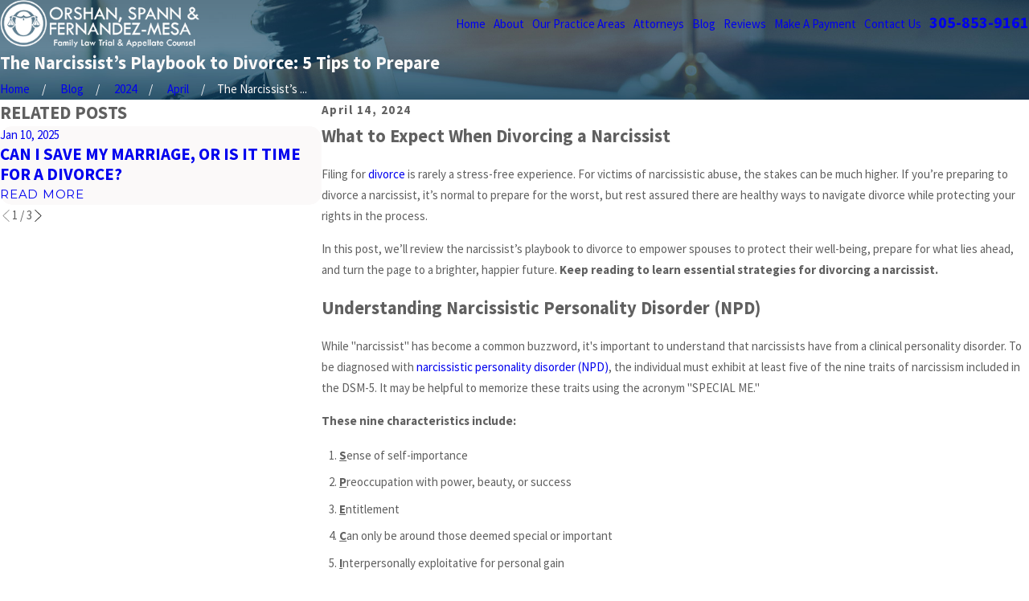

--- FILE ---
content_type: image/svg+xml; charset=utf-8
request_url: https://www.orshanlaw.com/cms/svg/site/_yh1y2oqbf9.24.2601151618476.svg
body_size: 15673
content:
<?xml version="1.0" encoding="UTF-8" standalone="no"?>
<svg xmlns="http://www.w3.org/2000/svg" viewBox="0 0 24 24">
<style>
	g path { stroke: none; }
	g.root { display: none; }
	g.root:target { display: inline; }
	g line { stroke: black; }
	g circle { stroke: black; }
	g polyline { stroke: black; }
</style>
<g class="root" id="arrow_down" data-name="arrow down">
	<path d="M13.006 18.316l10.823-10.823a1.217 1.217 0 0 0-1.668-1.668l-10.006 10.006l-10.006-10.006A1.234 1.234 5.402 0 0 0.399 5.642a1.201 1.201 0 0 0-0.117 1.668A0.384 0.384 5.402 0 0 0.399 7.476L11.289 18.316a1.234 1.234 0 0 0 1.668 0Z" />
</g>
<g class="root" id="arrow_left" data-name="arrow-left">
	<path d="M4.82 12.12c0 0.24 0.24 0.48 0.36 0.72L16.69 23.52c0.24 0.36 0.6 0.48 0.96 0.48 0.48 0 0.84-0.12 1.08-0.36 0.48-0.36 0.6-1.2 0.24-1.68 0-0.12-0.12-0.12-0.24-0.24L8.18 12L18.74 2.16c0.48-0.36 0.6-1.2 0.24-1.68 0-0.12-0.12-0.12-0.24-0.24-0.24-0.12-0.6-0.24-1.08-0.24-0.36 0-0.72 0.12-0.96 0.48L5.18 11.16c-0.24 0.24-0.36 0.6-0.36 0.96h0Z" />
</g>
<g class="root" id="arrow_right" data-name="arrow-right">
	<path id="np_arrow_2284437_000000" class="st0" d="M19.184 11.88c0-0.24-0.24-0.48-0.36-0.72L7.305 0.48C7.065 0.12 6.704 0 6.344 0C5.865 0 5.504 0.12 5.264 0.36c-0.48 0.36-0.6 1.2-0.24 1.68c0 0.12 0.12 0.12 0.24 0.24L15.824 12l-10.56 9.84c-0.48 0.36-0.6 1.2-0.24 1.68c0 0.12 0.12 0.12 0.24 0.24C5.504 23.88 5.865 24 6.344 24c0.36 0 0.72-0.12 0.96-0.48l11.52-10.68C19.064 12.6 19.184 12.24 19.184 11.88L19.184 11.88z" />
</g>
<g class="root" id="blog_menu" data-name="blog menu">
	<path d="M16.285 0.001a3.434 3.434 0 0 0-3.304 2.571H0V4.286H12.981a3.409 3.409 0 0 0 6.609 0H24V2.572H19.59A3.434 3.434-1.715 0 0 16.285 0.001Zm0 1.714a1.714 1.714 0 1 1-1.714 1.714A1.702 1.702-1.715 0 1 16.285 1.715ZM7.714 8.572a3.434 3.434 0 0 0-3.304 2.571H0v1.714H4.41a3.409 3.409 0 0 0 6.609 0H24V11.143H11.018A3.434 3.434-1.715 0 0 7.714 8.572Zm0 1.714a1.714 1.714 0 1 1-1.714 1.714A1.702 1.702-1.715 0 1 7.714 10.286Zm8.571 6.857a3.434 3.434 0 0 0-3.304 2.571H0v1.714H12.981a3.409 3.409 0 0 0 6.609 0H24V19.715H19.59A3.434 3.434-1.715 0 0 16.285 17.143Zm0 1.714a1.714 1.714 0 1 1-1.714 1.714A1.702 1.702-1.715 0 1 16.285 18.858Z" />
</g>
<g class="root" id="btn_arw" data-name="btn_arw">
	<path d="M19.018 8.363V11.214H0V12.422H19.018V15.636L24 11.898L19.018 8.363Z" />
</g>
<g class="root" id="close" data-name="close">
	<path d="M1.285 0.002A1.498 1.498 0.012 0 0 0.012 1.5a1.498 1.498 0 0 0 0.434 0.884L10.019 11.986L0.447 21.604a1.408 1.408 0 0 0 0 1.992a1.393 1.393 0 0 0 1.962 0L11.996 14.009l9.572 9.587a1.498 1.498 0 0 0 2.007 0a1.408 1.408 0 0 0 0-1.992L14.034 11.986l9.587-9.587A1.423 1.423 0.012 0 0 21.614 0.437L11.996 10.009L2.454 0.437A1.588 1.588 0.012 0 0 1.285 0.002Z" />
</g>
<g class="root" id="court" data-name="court">
	<path d="M22.98 5.357c-0.645-0.315-1.282-0.646-1.931-0.955-0.629-0.3-1.244-0.626-1.873-0.926-0.648-0.309-1.283-0.645-1.931-0.955-0.619-0.295-1.226-0.615-1.845-0.912-0.693-0.333-1.373-0.688-2.066-1.021-0.361-0.173-0.717-0.356-1.074-0.536-0.062-0.031-0.123-0.057-0.194-0.052-0.038 0-0.076 0-0.114 0-0.055 0-0.104 0.019-0.153 0.043-0.343 0.168-0.684 0.341-1.029 0.507-0.645 0.309-1.277 0.643-1.922 0.95-0.623 0.296-1.232 0.62-1.855 0.917-0.635 0.303-1.258 0.633-1.893 0.936-0.616 0.294-1.221 0.611-1.835 0.908-0.717 0.347-1.424 0.716-2.144 1.057-0.132 0.063-0.239 0.141-0.268 0.294v0.043c0.034 0.137 0.097 0.245 0.253 0.267 0.14 0.019 0.141 0.021 0.142 0.168 0.001 0.39 0 0.779 0.001 1.169 0.001 0.264 0.097 0.359 0.364 0.361 0.211 0.001 0.422-0.001 0.633 0.001 0.238 0.001 0.225-0.021 0.225 0.228 0 4.184 0 8.368 0 12.552 0 0.011 0 0.021 0 0.032q0 0.186-0.192 0.186c-0.211 0-0.422 0-0.633 0-0.057 0-0.114 0.002-0.17 0.016-0.139 0.036-0.213 0.122-0.225 0.265-0.004 0.047-0.003 0.093-0.003 0.14 0 0.858 0 1.717 0 2.575 0 0.043-0.001 0.086 0.001 0.129 0.01 0.138 0.07 0.21 0.204 0.244v-0.009c1.908 0 3.817 0 5.725 0.001 0.037 0 0.079-0.014 0.111 0.021h0.043c0.012-0.015 0.028-0.021 0.047-0.021 0.029 0 0.057 0 0.086 0 3.03 0 6.06 0 9.09 0 0.029 0 0.057 0 0.086 0 0.019 0 0.035 0.006 0.047 0.021h0.064c0.012-0.016 0.028-0.021 0.047-0.021 0.029 0 0.057 0 0.086 0 1.858 0 3.715 0 5.573 0 0.039 0 0.079 0.002 0.117 0.004 0.001 0.002 0 0.004 0 0.006 0.091-0.005 0.152-0.054 0.192-0.135 0.031-0.063 0.027-0.132 0.027-0.2 0.001-0.683 0-1.365 0-2.048 0-0.225 0.004-0.45-0.001-0.675-0.004-0.152-0.087-0.254-0.234-0.295-0.059-0.016-0.12-0.016-0.181-0.016-0.229-0.001-0.457-0.001-0.686 0.001-0.087 0.001-0.125-0.032-0.12-0.12 0.004-0.072 0.001-0.143 0.001-0.215 0-4.15 0-8.3 0-12.45q0-0.215 0.218-0.215c0.233 0 0.464 0.004 0.697-0.001 0.187-0.005 0.296-0.116 0.306-0.303 0.002-0.047 0.001-0.093 0.001-0.14 0-0.372-0.001-0.743 0.001-1.116 0-0.073 0.009-0.129 0.106-0.138 0.175-0.016 0.212-0.057 0.245-0.225v-0.129c-0.002-0.112-0.074-0.166-0.166-0.21ZM2.392 5.311c0.3-0.15 0.601-0.298 0.902-0.447 0.557-0.275 1.113-0.55 1.67-0.824 1.053-0.52 2.104-1.04 3.157-1.561 1.075-0.531 2.149-1.062 3.225-1.593 0.192-0.094 0.384-0.19 0.575-0.286 0.019-0.009 0.038-0.02 0.057-0.029 0.027-0.014 0.052-0.016 0.081-0.001 0.102 0.052 0.205 0.101 0.307 0.152 1.04 0.514 2.079 1.028 3.118 1.542 1.065 0.527 2.13 1.053 3.195 1.58 0.742 0.367 1.484 0.733 2.226 1.101 0.25 0.123 0.499 0.246 0.748 0.371 0.024 0.012 0.055 0.016 0.079 0.057H2.311c0.02-0.043 0.055-0.047 0.082-0.06ZM7.399 22.062c-0.032 0-0.064-0.001-0.097 0.002-0.139 0.01-0.238 0.109-0.248 0.249-0.002 0.029-0.001 0.057-0.001 0.086 0 0.318 0 0.636 0 0.955 0 0.029 0.001 0.057-0.002 0.086-0.001 0.008-0.011 0.016-0.02 0.021-0.006 0.004-0.014 0.002-0.021 0.002-0.029 0-0.057 0-0.086 0-1.666 0-3.332 0-4.998 0-0.152 0-0.129 0.021-0.129-0.13-0.001-0.675-0.001-1.352 0-2.027 0-0.032 0-0.064 0.002-0.097 0.001-0.008 0.013-0.019 0.02-0.02 0.029-0.003 0.057-0.003 0.086-0.003 0.408 0 0.815 0 1.223 0h1.92c1.044 0 2.088 0 3.132 0 0.137 0 0.117-0.016 0.118 0.12 0.001 0.215 0 0.429 0 0.643 0 0.029-0.001 0.057-0.002 0.086-0.001 0.016-0.012 0.026-0.028 0.026-0.029 0.001-0.057 0.001-0.086 0.001-0.261 0-0.522 0-0.783 0ZM4.842 7.729c0 4.262 0 8.524-0.001 12.786 0 0.042 0.018 0.094-0.009 0.125-0.031 0.037-0.087 0.016-0.132 0.016-0.525 0.001-1.051 0.001-1.576 0.001-0.097 0-0.094 0.005-0.094-0.093 0-0.021 0-0.043 0-0.064v-6.382c0-2.131 0-4.262 0.001-6.393 0-0.042-0.018-0.094 0.009-0.125 0.031-0.036 0.087-0.015 0.132-0.015 0.525-0.001 1.051-0.001 1.576-0.001 0.102 0 0.093-0.004 0.093 0.092 0 0.018 0 0.036 0 0.054ZM8.824 21.296c0-0.035-0.009-0.072 0.014-0.112h0.103c2.052 0 4.105 0 6.157 0 0.025 0 0.05 0.001 0.075 0 0.027 0 0.037 0.015 0.037 0.04 0 0.118 0 0.236 0 0.354 0 0.14 0.001 0.279 0 0.419 0 0.062-0.003 0.063-0.068 0.064-0.021 0.001-0.043 0-0.064 0-2.041 0-4.084 0-6.125 0-0.142 0-0.129 0.023-0.129-0.133-0.001-0.211-0.001-0.422 0-0.633ZM11.706 13.892c0-0.965 0-1.931 0-2.897 0-0.032 0.001-0.064 0-0.097 0-0.027 0.015-0.037 0.04-0.037 0.182 0 0.365 0 0.547 0 0.026 0 0.039 0.012 0.039 0.039-0.001 0.029 0 0.057 0 0.086 0 1.945 0 3.89 0 5.835 0 0.146 0.021 0.13-0.132 0.13-0.147 0.001-0.293 0.001-0.44 0-0.049 0-0.053-0.006-0.054-0.057-0.001-0.029 0-0.057 0-0.086 0-0.972 0-1.945 0-2.917ZM11.46 10.33c-0.015-0.014-0.011-0.028-0.008-0.041 0.036-0.112 0.072-0.224 0.11-0.336 0.014-0.043 0.021-0.047 0.071-0.047 0.258-0.001 0.514-0.001 0.772 0 0.05 0 0.055 0.003 0.07 0.047 0.041 0.121 0.08 0.243 0.124 0.376h-1.139ZM12.589 8.77c-0.002 0.014-0.009 0.027-0.014 0.04-0.073 0.171-0.13 0.348-0.159 0.532-0.006 0.034-0.013 0.041-0.051 0.041-0.147 0.001-0.293 0.001-0.439 0.001-0.079 0-0.157-0.001-0.236 0-0.062 0.001-0.062-0.009-0.07-0.056-0.027-0.152-0.069-0.299-0.126-0.442-0.009-0.023-0.019-0.046-0.029-0.069-0.006-0.013-0.011-0.026-0.015-0.04-0.014-0.062 0.024-0.116 0.087-0.12 0.05-0.003 0.1-0.001 0.15-0.001 0.111 0 0.222 0 0.333 0 0.136 0 0.272 0 0.407 0 0.025 0 0.05-0.001 0.075 0.001 0.058 0.006 0.097 0.057 0.086 0.113ZM12.678 17.476c0.021 0 0.043 0 0.064 0.001 0.016 0.001 0.024 0.011 0.028 0.026 0.001 0.004 0.001 0.007 0.001 0.011 0 0.146 0 0.293-0.001 0.439 0 0.01-0.006 0.02-0.011 0.031-0.021 0.001-0.043 0.003-0.064 0.003-0.446 0-0.892 0-1.338 0-0.098 0-0.094 0.003-0.094-0.092 0.001-0.125 0-0.25 0.001-0.374 0-0.036 0.009-0.042 0.044-0.044 0.018-0.001 0.036 0 0.054 0 0.439 0 0.878 0 1.317 0ZM11.434 18.587c0.001-0.007 0.001-0.014 0.003-0.021 0.009-0.048 0.015-0.053 0.062-0.054 0.021-0.001 0.043 0 0.064 0 0.303 0 0.607 0 0.911 0 0.021 0 0.043-0.001 0.064 0 0.049 0.001 0.05 0.002 0.061 0.054 0.015 0.077 0.026 0.155 0.044 0.231 0.051 0.224 0.131 0.437 0.232 0.643 0.014 0.028 0.036 0.053 0.036 0.086-0.008 0.005-0.013 0.011-0.019 0.011-0.582 0.001-1.165 0.001-1.747 0.001-0.006 0-0.011-0.006-0.023-0.014 0.015-0.031 0.029-0.062 0.044-0.094 0.13-0.268 0.225-0.547 0.266-0.844ZM12.032 20.07c0.654 0 1.309 0 1.963 0 0.029 0 0.057-0.001 0.086 0.001 0.051 0.003 0.079 0.028 0.089 0.076 0.002 0.011 0.003 0.021 0.003 0.032 0 0.122 0 0.243 0 0.365 0 0.014-0.001 0.029-0.004 0.042-0.011 0.042-0.039 0.066-0.084 0.07-0.025 0.002-0.05 0.001-0.075 0.001-1.327 0-2.653 0-3.98 0-0.029 0-0.057 0.001-0.086-0.002-0.044-0.005-0.072-0.032-0.079-0.075-0.001-0.007-0.001-0.014-0.001-0.021 0-0.129 0-0.258 0-0.386 0-0.011 0-0.021 0.002-0.032 0.007-0.035 0.037-0.064 0.073-0.068 0.032-0.003 0.064-0.002 0.097-0.002 0.665 0 1.33 0 1.995 0ZM14.821 20.656c-0.039 0-0.085 0.016-0.114-0.009-0.031-0.027-0.009-0.074-0.01-0.112-0.002-0.132-0.001-0.265-0.001-0.397-0.001-0.242-0.165-0.487-0.429-0.569-0.072-0.022-0.147-0.031-0.222-0.031-0.143 0.001-0.286-0.001-0.429 0.001-0.052 0.001-0.084-0.012-0.113-0.059-0.174-0.278-0.306-0.573-0.366-0.897-0.005-0.024-0.006-0.049-0.013-0.074-0.014-0.057-0.001-0.099 0.044-0.142 0.09-0.084 0.129-0.195 0.129-0.318 0-0.208-0.004-0.415 0.001-0.622 0.006-0.228-0.163-0.436-0.388-0.469-0.052-0.008-0.052-0.01-0.054-0.062-0.001-0.025 0-0.05 0-0.075 0-1.398 0-2.796 0.001-4.195 0-0.042-0.008-0.086 0.011-0.13h2.271c0.013 0.038-0.012 0.064-0.025 0.092-0.164 0.353-0.329 0.706-0.494 1.058-0.282 0.601-0.563 1.203-0.846 1.804-0.036 0.077-0.054 0.153-0.052 0.238 0.004 0.132 0 0.265 0.003 0.397 0.015 0.685 0.509 1.359 1.296 1.516 0.094 0.019 0.19 0.029 0.288 0.027 0.172-0.002 0.343-0.002 0.515 0 0.72 0.009 1.385-0.493 1.561-1.228 0.029-0.119 0.042-0.239 0.043-0.361 0.001-0.125-0.001-0.25 0.001-0.376 0.001-0.069-0.016-0.132-0.046-0.195-0.444-0.947-0.888-1.895-1.33-2.842-0.018-0.038-0.045-0.073-0.047-0.117 0.042-0.029 0.088-0.012 0.132-0.014 0.093-0.003 0.186 0.001 0.279-0.001 0.333-0.008 0.622-0.22 0.72-0.53 0.155-0.492-0.197-0.982-0.701-1-0.029-0.001-0.057 0-0.086 0-1.119 0-2.238 0-3.357 0-0.029 0-0.057 0.001-0.086-0.001-0.04-0.001-0.047-0.009-0.049-0.052 0-0.007 0.001-0.014 0-0.021-0.005-0.057 0.002-0.106 0.066-0.13 0.026-0.009 0.047-0.032 0.067-0.052 0.137-0.134 0.19-0.291 0.13-0.478-0.044-0.136-0.09-0.271-0.135-0.406-0.018-0.054-0.034-0.109-0.054-0.162-0.016-0.042-0.016-0.083-0.011-0.126 0.021-0.182 0.07-0.357 0.144-0.524 0.064-0.147 0.077-0.296 0.024-0.449-0.087-0.257-0.3-0.416-0.58-0.433-0.018-0.001-0.036-0.001-0.054-0.001-0.29 0-0.58 0-0.869 0-0.076 0-0.15 0.009-0.223 0.029-0.314 0.087-0.55 0.462-0.399 0.833 0.041 0.099 0.08 0.198 0.107 0.302 0.024 0.09 0.036 0.182 0.049 0.274 0.006 0.042-0.009 0.077-0.021 0.114-0.061 0.187-0.124 0.373-0.185 0.56-0.049 0.152-0.016 0.289 0.08 0.413 0.034 0.043 0.071 0.083 0.119 0.107 0.053 0.026 0.072 0.064 0.064 0.12-0.002 0.017-0.001 0.036-0.001 0.054-0.001 0.016-0.011 0.026-0.026 0.026-0.032 0.001-0.064 0.001-0.097 0.001-1.123 0-2.245 0-3.369 0-0.094 0-0.185 0.009-0.275 0.035-0.293 0.084-0.554 0.366-0.545 0.751 0.008 0.346 0.237 0.635 0.579 0.725 0.069 0.018 0.141 0.026 0.213 0.025 0.097-0.001 0.193 0 0.29 0h0.086c0.002 0.044-0.02 0.074-0.035 0.105-0.446 0.954-0.892 1.908-1.339 2.861-0.034 0.073-0.053 0.146-0.051 0.227 0.004 0.114 0.001 0.229 0.001 0.343 0.001 0.686 0.44 1.295 1.091 1.515 0.16 0.054 0.324 0.084 0.494 0.083 0.172-0.001 0.343-0.002 0.515 0 0.718 0.011 1.42-0.499 1.578-1.3 0.016-0.084 0.028-0.17 0.028-0.255-0.001-0.129-0.001-0.258 0.002-0.386 0.002-0.081-0.016-0.155-0.051-0.227-0.251-0.533-0.5-1.067-0.75-1.6-0.197-0.421-0.394-0.841-0.591-1.261-0.014-0.029-0.026-0.058-0.037-0.084 0.016-0.028 0.04-0.02 0.059-0.02 0.718-0.001 1.438-0.001 2.156 0 0.018 0 0.036-0.001 0.054 0.003 0.008 0.001 0.019 0.013 0.02 0.021 0.003 0.029 0.002 0.057 0.002 0.086 0 0.247 0 0.494 0 0.74 0 1.158 0 2.317 0 3.476 0 0.025-0.001 0.05 0 0.075 0.001 0.049-0.008 0.06-0.059 0.068-0.235 0.037-0.38 0.25-0.379 0.442 0.001 0.218 0.001 0.436 0 0.655 0 0.125 0.043 0.233 0.133 0.317 0.043 0.04 0.051 0.08 0.042 0.133-0.03 0.18-0.077 0.356-0.147 0.524-0.067 0.162-0.15 0.316-0.243 0.464-0.019 0.031-0.042 0.043-0.078 0.042-0.15-0.001-0.301 0-0.451-0.001-0.076-0.001-0.15 0.008-0.223 0.029-0.23 0.068-0.426 0.281-0.434 0.565-0.004 0.129-0.001 0.258-0.001 0.386 0 0.036 0.001 0.072 0.001 0.107 0 0.016-0.009 0.027-0.025 0.029-0.021 0.002-0.043 0.002-0.064 0.002-1.266 0-2.532 0-3.797 0-0.018 0-0.036 0.001-0.054-0.001-0.019-0.001-0.034-0.011-0.034-0.033-0.001-0.025-0.001-0.05-0.001-0.075 0-4.284 0-8.568 0-12.852 0-0.021-0.001-0.043 0-0.064 0.001-0.041 0.008-0.047 0.052-0.048 0.029-0.001 0.057 0 0.086 0 4.345 0 8.689 0 13.034 0.001 0.042 0 0.085-0.013 0.125 0.011 0.001 0.039 0.006 0.078 0.006 0.117 0 4.273 0 8.546 0 12.82 0 0.018 0 0.036 0 0.054 0.001 0.069 0 0.071-0.071 0.071-0.254-0.001-0.508 0-0.761 0-1.005 0-2.009 0-3.015-0.001ZM14.43 15.888c0.779-0.002 1.558-0.001 2.338-0.001 0.025 0 0.05-0.001 0.075 0 0.059 0.001 0.057 0.001 0.06 0.061 0.009 0.215-0.03 0.421-0.141 0.607-0.21 0.353-0.524 0.534-0.935 0.547-0.086 0.003-0.172 0.001-0.275 0.001-0.104-0.004-0.225 0.004-0.346-0.009-0.484-0.049-0.892-0.447-0.946-0.935-0.003-0.025-0.009-0.049-0.009-0.074 0.002-0.24-0.044-0.195 0.18-0.196ZM15.313 15.267c0 0.094 0.007 0.094-0.092 0.094-0.243-0.001-0.485 0-0.728-0.001-0.024 0-0.05 0.005-0.073-0.009-0.001-0.007-0.005-0.016-0.002-0.021 0.29-0.62 0.58-1.239 0.871-1.858 0.002-0.005 0.01-0.006 0.016-0.01 0.016 0.017 0.009 0.039 0.009 0.059 0.001 0.582 0.001 1.163 0.001 1.745ZM16.666 15.36c-0.247 0-0.494 0-0.74 0-0.018 0-0.036 0.001-0.054-0.001-0.02-0.002-0.031-0.016-0.031-0.036-0.001-0.014-0.001-0.029-0.001-0.043 0-0.587 0-1.173 0-1.76 0-0.016-0.006-0.036 0.021-0.058 0.296 0.632 0.59 1.257 0.88 1.882-0.032 0.019-0.054 0.016-0.075 0.016ZM12.981 11.962c-0.025 0-0.05 0.001-0.075 0-0.038-0.001-0.047-0.008-0.047-0.041-0.001-0.136 0.001-0.272 0.001-0.408 0-0.006 0.006-0.013 0.013-0.025h0.103c1.123 0 2.245 0 3.369 0 0.025 0 0.05 0 0.075 0 0.109 0 0.228 0.102 0.227 0.24-0.002 0.142-0.13 0.238-0.233 0.234-0.025-0.001-0.05 0-0.075 0-1.119 0-2.238 0-3.358 0ZM8.197 13.989c0 0.417 0 0.835 0 1.253 0 0.029 0 0.057-0.001 0.086-0.001 0.021-0.012 0.031-0.033 0.032-0.007 0-0.014 0.001-0.021 0.001-0.271 0-0.542-0.001-0.814-0.001-0.006 0-0.014-0.004-0.036-0.009 0.296-0.634 0.59-1.262 0.884-1.89 0.029 0.017 0.021 0.04 0.021 0.059 0.001 0.157 0.001 0.314 0.001 0.471ZM8.463 15.887c0.4 0 0.8 0 1.201 0 0.029 0 0.057 0 0.086 0.001 0.02 0 0.034 0.007 0.035 0.029 0.024 0.382-0.102 0.702-0.401 0.947-0.195 0.16-0.422 0.235-0.673 0.238-0.168 0.002-0.336 0.003-0.504 0-0.547-0.009-0.922-0.385-1.033-0.786-0.036-0.13-0.039-0.26-0.038-0.393 0-0.028 0.016-0.036 0.041-0.036 0.029 0.001 0.057 0 0.086 0 0.4 0 0.8 0 1.201 0ZM9.552 15.36c-0.246 0-0.492 0-0.738 0-0.018 0-0.036 0-0.054-0.001-0.021-0.001-0.033-0.01-0.034-0.032-0.001-0.018-0.001-0.036-0.001-0.054 0-0.585 0-1.171 0-1.755v-0.056c0.035 0.004 0.036 0.032 0.046 0.052 0.221 0.471 0.441 0.942 0.662 1.413 0.054 0.116 0.109 0.233 0.162 0.349 0.01 0.022 0.02 0.044 0.036 0.079-0.038 0.001-0.059 0.004-0.08 0.004ZM7.707 11.962c-0.029 0-0.057 0.001-0.086-0.001-0.13-0.008-0.228-0.111-0.228-0.238 0.001-0.123 0.094-0.224 0.22-0.235 0.036-0.003 0.072-0.002 0.107-0.002 0.557 0 1.115 0 1.673 0s1.108 0 1.662 0c0.029 0 0.057 0.001 0.086 0 0.028 0 0.036 0.016 0.036 0.041 0 0.132 0 0.265 0 0.396 0 0.027-0.013 0.039-0.039 0.038-0.029-0.001-0.057 0-0.086 0-1.115 0-2.23 0-3.346 0ZM16.455 23.411c-0.001 0.047-0.005 0.05-0.047 0.052-0.029 0.001-0.057 0-0.086 0-1.434 0-2.868 0-4.302 0s-2.875 0-4.313 0c-0.145 0-0.124 0.021-0.125-0.124-0.001-0.211 0-0.422 0-0.633 0-0.029-0.001-0.057 0.001-0.086 0.001-0.02 0.014-0.032 0.035-0.032 0.011 0 0.021-0.001 0.032-0.001 0.021 0 0.043 0 0.064 0 2.868 0 5.736 0 8.604 0 0.032 0 0.064 0.001 0.097 0.001 0.027 0 0.037 0.016 0.039 0.04 0.001 0.018 0.001 0.036 0.001 0.054 0 0.233 0 0.465 0 0.697 0 0.011 0 0.021 0 0.032ZM22.115 21.185c0.145 0 0.126-0.016 0.126 0.124 0.001 0.683 0.001 1.365 0 2.049 0 0.112 0.013 0.105-0.102 0.105-1.13 0-2.26 0-3.389 0-0.557 0-1.116 0-1.673 0-0.1 0-0.092 0.008-0.092-0.092 0-0.329 0-0.658 0-0.987 0-0.043 0.001-0.085-0.012-0.127-0.033-0.111-0.117-0.182-0.231-0.192-0.036-0.003-0.072-0.002-0.107-0.002-0.265 0-0.529 0-0.794 0-0.021 0-0.043-0.001-0.064-0.001-0.021 0-0.033-0.011-0.035-0.031-0.001-0.018-0.001-0.036-0.001-0.054 0-0.236 0-0.472 0-0.708 0-0.018 0-0.036 0.001-0.054 0.001-0.023 0.016-0.029 0.036-0.029 0.029 0 0.057-0.001 0.086-0.001 1.044 0 2.088 0 3.132 0s2.081 0 3.121 0ZM20.875 20.656c-0.518 0.001-1.037 0.001-1.555 0.001-0.021 0-0.043 0.001-0.064 0-0.059-0.001-0.059-0.001-0.059-0.06-0.001-0.025 0-0.05 0-0.075 0-4.265 0-8.531 0.001-12.796 0-0.045-0.021-0.101 0.014-0.132 0.03-0.027 0.082-0.009 0.125-0.009 0.511-0.001 1.023-0.001 1.533-0.001 0.025 0 0.05-0.001 0.075 0 0.058 0.001 0.059 0.001 0.059 0.06 0.001 0.029 0 0.057 0 0.086 0 2.131 0 4.262 0 6.393s0 4.269-0.001 6.403c0 0.152 0.023 0.13-0.128 0.13ZM22.239 7.028c-0.002 0.015-0.014 0.026-0.029 0.026-0.036 0.001-0.072 0.001-0.107 0.001-1.334 0-2.668 0-4.001 0h-6.092c-3.357 0-6.715 0-10.072-0.001-0.044 0-0.1 0.021-0.132-0.016-0.027-0.031-0.009-0.082-0.009-0.125-0.001-0.301-0.001-0.6-0.001-0.901 0-0.029-0.001-0.057 0.001-0.086 0.001-0.02 0.013-0.032 0.034-0.033 0.011-0.001 0.021-0.001 0.032-0.001 0.025 0 0.05 0 0.075 0 6.722 0 13.444 0 20.165 0 0.036 0 0.072 0.001 0.107 0.002 0.016 0.001 0.026 0.011 0.027 0.027 0.001 0.018 0.002 0.036 0.002 0.054 0 0.333 0 0.665 0 0.997 0 0.018 0.001 0.036-0.001 0.054Z" />
</g>
<g class="root" id="family" data-name="family">
	<path d="M6.86 22.506c-0.374-0.11-0.648-0.485-0.648-0.922v-6.629c0-0.163-0.12-0.307-0.279-0.322-0.187-0.019-0.341 0.125-0.341 0.307v6.643c0 0.528-0.394 0.955-0.883 0.955s-0.883-0.427-0.883-0.955v-10.109c0-0.173-0.139-0.307-0.312-0.307s-0.312 0.139-0.312 0.307v10.109c0 0.869 0.672 1.574 1.502 1.574 0.485 0 0.917-0.245 1.19-0.619 0.197 0.269 0.475 0.47 0.792 0.562 0.197 0.058 0.398-0.091 0.398-0.298 0.005-0.139-0.091-0.259-0.226-0.298h0Z" />
	<path d="M3.064 8.715c-0.163-0.048-0.336 0.048-0.384 0.216l-1.09 3.859c-0.043 0.154-0.149 0.278-0.283 0.341-0.125 0.058-0.259 0.058-0.384 0-0.23-0.106-0.355-0.413-0.274-0.691l1.214-4.296c0.259-0.907 1.022-1.517 1.906-1.517h4.262c0.797 0 1.498 0.494 1.814 1.258 0.062 0.144 0.221 0.226 0.37 0.182 0.182-0.053 0.274-0.25 0.202-0.422-0.413-0.979-1.354-1.637-2.386-1.637h-4.262c-1.147 0-2.174 0.811-2.506 1.968L0.049 12.277c-0.163 0.571 0.101 1.181 0.61 1.416 0.144 0.067 0.298 0.101 0.456 0.101s0.307-0.034 0.446-0.096c0.302-0.139 0.528-0.408 0.624-0.739l1.09-3.859c0.048-0.163-0.048-0.336-0.211-0.384h0Z" />
	<path d="M5.9 5.47c1.21 0 2.198-1.037 2.198-2.314S7.115 0.843 5.9 0.843s-2.198 1.037-2.198 2.314 0.984 2.314 2.198 2.314h0ZM5.9 1.457c0.869 0 1.579 0.763 1.579 1.699s-0.706 1.699-1.579 1.699c-0.874 0-1.579-0.768-1.579-1.704s0.706-1.694 1.579-1.694Z" />
	<path d="M23.953 12.277l-1.214-4.296c-0.326-1.162-1.358-1.968-2.506-1.968h-2.136s-2.122 0-2.122 0c-1.032 0-1.973 0.658-2.386 1.637-0.072 0.173 0.019 0.37 0.202 0.422 0.154 0.043 0.312-0.038 0.37-0.182 0.317-0.763 1.022-1.258 1.814-1.258h4.262c0.883 0 1.651 0.61 1.906 1.517l1.214 4.296c0.077 0.278-0.043 0.581-0.274 0.691-0.125 0.058-0.259 0.058-0.384 0-0.139-0.062-0.24-0.187-0.288-0.341l-1.09-3.859c-0.048-0.163-0.216-0.259-0.384-0.216-0.163 0.048-0.259 0.216-0.216 0.384l1.09 3.859c0.091 0.331 0.322 0.6 0.624 0.739 0.144 0.067 0.298 0.096 0.446 0.096s0.312-0.034 0.456-0.101c0.514-0.24 0.778-0.85 0.614-1.421h0Z" />
	<path d="M18.102 5.47c1.21 0 2.198-1.037 2.198-2.314S19.316 0.843 18.102 0.843s-2.198 1.037-2.198 2.314c0 1.277 0.989 2.314 2.198 2.314ZM18.102 1.457c0.869 0 1.579 0.763 1.579 1.699s-0.706 1.699-1.579 1.699-1.579-0.763-1.579-1.699 0.71-1.699 1.579-1.699Z" />
	<path d="M20.583 10.246c-0.043-0.168-0.206-0.269-0.374-0.226-0.168 0.043-0.269 0.206-0.226 0.374l1.757 7.118h-6.019c-0.173 0-0.312 0.139-0.312 0.307s0.139 0.307 0.312 0.307h4.454v3.451c0 0.528-0.394 0.955-0.883 0.955s-0.883-0.427-0.883-0.955v-2.443c0-0.182-0.154-0.326-0.341-0.307-0.163 0.014-0.278 0.158-0.278 0.322v2.429c0 0.442-0.274 0.811-0.648 0.922-0.134 0.038-0.23 0.158-0.23 0.298 0 0.206 0.202 0.355 0.398 0.298 0.322-0.091 0.595-0.293 0.792-0.562 0.274 0.374 0.706 0.619 1.19 0.619 0.826 0 1.502-0.706 1.502-1.574v-3.451h1.339c0.096 0 0.187-0.043 0.245-0.12 0.058-0.077 0.082-0.173 0.058-0.264l-1.853-7.498Z" />
	<path d="M12.001 12.814c1.09 0 1.978-0.883 1.978-1.973s-0.888-1.973-1.978-1.973-1.978 0.883-1.978 1.973 0.888 1.973 1.978 1.973ZM12.001 9.488c0.749 0 1.358 0.61 1.358 1.354s-0.61 1.354-1.358 1.354-1.358-0.61-1.358-1.354 0.61-1.354 1.358-1.354Z" />
	<path d="M18.015 13.721c0.269-0.096 0.48-0.302 0.581-0.571 0.101-0.264 0.082-0.562-0.058-0.811-0.226-0.418-0.744-0.605-1.2-0.442l-2.582 0.922c-0.422 0.154-0.864 0.23-1.315 0.23-0.173 0-0.312 0.139-0.312 0.307s0.139 0.307 0.312 0.307c0.523 0 1.032-0.091 1.522-0.264l2.582-0.922c0.173-0.062 0.365 0.005 0.446 0.154 0.053 0.091 0.058 0.197 0.019 0.298-0.038 0.096-0.115 0.173-0.211 0.206l-2.189 0.782c-0.562 0.202-1.008 0.634-1.224 1.19-0.562 1.445-0.734 3.019-0.494 4.555l0.326 2.093c0.029 0.197-0.024 0.394-0.154 0.542-0.13 0.149-0.317 0.235-0.514 0.235-0.331 0-0.61-0.235-0.667-0.562l-0.59-3.562c-0.024-0.149-0.154-0.259-0.307-0.259s-0.283 0.11-0.307 0.259l-0.591 3.561c-0.053 0.326-0.336 0.562-0.667 0.562-0.197 0-0.384-0.086-0.514-0.235s-0.182-0.346-0.154-0.542l0.326-2.093c0.24-1.531 0.067-3.106-0.494-4.555v-0.005c-0.216-0.552-0.662-0.989-1.224-1.186l-2.189-0.782c-0.096-0.034-0.173-0.11-0.211-0.206-0.038-0.096-0.029-0.202 0.019-0.298 0.082-0.149 0.274-0.216 0.446-0.154l2.582 0.922c0.49 0.178 1.003 0.264 1.522 0.264 0.173 0 0.312-0.139 0.312-0.307s-0.139-0.307-0.312-0.307c-0.451 0-0.893-0.077-1.315-0.23l-2.582-0.922c-0.456-0.163-0.974 0.024-1.2 0.442-0.139 0.25-0.158 0.547-0.058 0.811 0.101 0.269 0.312 0.475 0.581 0.571l2.189 0.782c0.394 0.139 0.706 0.442 0.854 0.83v0.005c0.523 1.344 0.682 2.808 0.456 4.234l-0.326 2.093c-0.058 0.374 0.048 0.754 0.298 1.042 0.245 0.288 0.605 0.451 0.984 0.451 0.638 0 1.171-0.456 1.277-1.08l0.283-1.718l0.283 1.718c0.106 0.629 0.643 1.08 1.277 1.08 0.379 0 0.739-0.163 0.984-0.451 0.245-0.288 0.355-0.667 0.298-1.042l-0.326-2.093c-0.221-1.426-0.062-2.89 0.456-4.234 0.149-0.389 0.461-0.691 0.854-0.83l2.218-0.787Z" />
</g>
<g class="root" id="fax" data-name="fax">
	<path d="M24 20.688v1.478a0.368 0.368 0 0 1-0.363 0.363H17.447a0.368 0.368 0 0 1-0.363-0.363V20.688l0.167-1.534s-1.59-1.032-5.243-1.032-5.243 1.032-5.243 1.032l0.167 1.534v1.451a0.368 0.368 0 0 1-0.363 0.363H0.348A0.368 0.368-1.953 0 1 0 22.139V20.661a6.674 6.674 0 0 1 1.534-4.1C3.361 15.333 7.852 14.273 11.993 14.273s8.647 1.088 10.487 2.287A6.904 6.904-1.953 0 1 24 20.688ZM21.169 14.691A0.82 0.82-1.953 0 1 20.361 13.883v-4.184H14.559a0.82 0.82 0 0 1-0.809-0.809V3.089H3.626V13.883a0.809 0.809 0 1 1-1.618 0V2.28a0.82 0.82 0 0 1 0.809-0.809H14.559a0.162 0.162 0 0 1 0.098 0.031a0.694 0.694 0 0 1 0.474 0.207L21.755 8.318a0.757 0.757 0 0 1 0.21 0.477a0.173 0.173 0 0 1 0.028 0.095V13.883A0.82 0.82-1.953 0 1 21.169 14.691ZM19.187 8.053L15.368 4.233V8.053Z" />
</g>
<g class="root" id="flair" data-name="flair">
	<rect x="0" y="11.28" width="24" height="0.48" />
	<rect x="1.2" y="9.59999999999999" width="0.48" height="4.8" />
</g>
<g class="root" id="handshake" data-name="handshake">
	<path d="M22.039 3.18c-2.613-2.613-6.867-2.613-9.48 0l-0.532 0.532l-0.584-0.584C10.177 1.861 8.494 1.164 6.704 1.164S3.23 1.861 1.963 3.128C0.697 4.395-0.001 6.077-0.001 7.868s0.697 3.473 1.964 4.74l0.62 0.62c-0.483 0.768-0.393 1.796 0.274 2.463 0.387 0.387 0.897 0.582 1.406 0.582 0.072 0 0.142-0.006 0.212-0.013-0.008 0.07-0.013 0.142-0.013 0.214 0 0.53 0.207 1.028 0.582 1.406 0.375 0.375 0.874 0.582 1.403 0.582 0.072 0 0.142-0.006 0.212-0.013-0.008 0.07-0.013 0.142-0.013 0.212 0 0.53 0.207 1.028 0.582 1.406 0.375 0.375 0.874 0.582 1.403 0.582 0.072 0 0.142-0.006 0.212-0.013-0.008 0.07-0.013 0.142-0.013 0.212 0 0.53 0.207 1.028 0.582 1.406 0.375 0.375 0.874 0.582 1.406 0.582 0.445 0 0.866-0.147 1.21-0.414 0.331 0.233 0.724 0.359 1.14 0.359 0.53 0 1.028-0.207 1.406-0.582 0.375-0.375 0.582-0.874 0.582-1.406 0-0.072-0.006-0.142-0.013-0.212 0.07 0.008 0.142 0.013 0.212 0.013 0.53 0 1.028-0.207 1.403-0.582 0.375-0.375 0.582-0.874 0.582-1.406 0-0.072-0.006-0.142-0.013-0.212 0.07 0.008 0.142 0.013 0.212 0.013 0.53 0 1.028-0.207 1.403-0.582 0.375-0.375 0.582-0.874 0.582-1.406 0-0.072-0.006-0.142-0.013-0.214 0.07 0.008 0.142 0.013 0.212 0.013 0.509 0 1.019-0.194 1.406-0.582 0.649-0.649 0.752-1.636 0.316-2.396l0.582-0.582c2.629-2.613 2.629-6.867 0.015-9.48h0ZM3.48 15.065c-0.431-0.431-0.431-1.134 0-1.566l1.202-1.202c0.21-0.21 0.486-0.323 0.783-0.323s0.573 0.116 0.783 0.323c0.431 0.431 0.431 1.134 0 1.566l-1.202 1.202c-0.431 0.431-1.134 0.431-1.566 0h0ZM6.453 17.577c-0.295 0-0.573-0.116-0.783-0.323-0.21-0.21-0.323-0.486-0.323-0.783s0.116-0.573 0.323-0.783l1.202-1.202c0.21-0.21 0.486-0.323 0.783-0.323s0.573 0.116 0.783 0.323c0.21 0.21 0.323 0.486 0.323 0.783s-0.116 0.573-0.323 0.783l-1.202 1.202c-0.21 0.21-0.489 0.323-0.783 0.323ZM8.639 19.766c-0.295 0-0.573-0.116-0.783-0.323-0.21-0.21-0.323-0.486-0.323-0.783s0.116-0.573 0.323-0.783l1.202-1.202c0.21-0.21 0.486-0.323 0.783-0.323s0.573 0.116 0.783 0.323c0.21 0.21 0.323 0.486 0.323 0.783s-0.116 0.573-0.323 0.783l-1.202 1.202c-0.21 0.207-0.486 0.323-0.783 0.323ZM10.828 21.953c-0.295 0-0.573-0.116-0.783-0.323-0.21-0.21-0.323-0.486-0.323-0.783s0.116-0.573 0.323-0.783l1.202-1.202c0.21-0.21 0.486-0.323 0.783-0.323s0.573 0.116 0.783 0.323c0.21 0.21 0.323 0.486 0.323 0.783s-0.116 0.573-0.323 0.783l-1.202 1.202c-0.21 0.207-0.489 0.323-0.783 0.323ZM13.958 21.576c-0.21 0.21-0.486 0.323-0.783 0.323-0.171 0-0.331-0.041-0.481-0.114l0.737-0.737c0.282-0.282 0.468-0.633 0.545-1.019 0.196 0.207 0.305 0.476 0.305 0.759 0.003 0.297-0.114 0.576-0.323 0.786h0ZM20.522 15.014c-0.431 0.431-1.134 0.431-1.566 0l-3.259-3.259c-0.171-0.171-0.449-0.171-0.623 0-0.171 0.171-0.171 0.449 0 0.623l3.259 3.259c0.21 0.21 0.323 0.486 0.323 0.783s-0.116 0.573-0.323 0.783c-0.21 0.21-0.486 0.323-0.783 0.323s-0.573-0.116-0.783-0.323l-3.259-3.261c-0.171-0.171-0.449-0.171-0.623 0-0.171 0.171-0.171 0.449 0 0.623l3.259 3.259c0.21 0.21 0.323 0.486 0.323 0.783s-0.116 0.573-0.323 0.783c-0.21 0.21-0.486 0.323-0.783 0.323s-0.573-0.116-0.783-0.323l-1.147-1.147c-0.375-0.375-0.874-0.582-1.403-0.582-0.072 0-0.142 0.006-0.212 0.013 0.008-0.07 0.013-0.142 0.013-0.212 0-0.53-0.207-1.028-0.582-1.406-0.375-0.378-0.874-0.582-1.403-0.582-0.072 0-0.142 0.006-0.212 0.013 0.008-0.07 0.013-0.142 0.013-0.212 0-0.53-0.207-1.028-0.582-1.406-0.375-0.375-0.874-0.582-1.406-0.582-0.072 0-0.142 0.006-0.214 0.013 0.062-0.576-0.127-1.176-0.569-1.618-0.375-0.375-0.874-0.582-1.406-0.582s-1.028 0.207-1.403 0.582l-0.892 0.892l-0.584-0.584c-1.101-1.101-1.706-2.561-1.706-4.117s0.605-3.019 1.706-4.117c1.101-1.101 2.561-1.706 4.117-1.706s3.019 0.605 4.117 1.706l0.584 0.584l-3.024 3.024c-0.775 0.775-0.775 2.034 0 2.809 0.775 0.775 2.034 0.775 2.809 0l3.024-3.024l6.306 6.306c0.431 0.424 0.429 1.127 0 1.558h0ZM21.416 12.036l-0.532 0.532l-6.358-6.36c-0.083-0.083-0.194-0.13-0.31-0.13s-0.227 0.047-0.31 0.13l-3.334 3.334c-0.431 0.431-1.134 0.431-1.566 0s-0.431-1.134 0-1.566l4.179-4.179c2.269-2.269 5.965-2.272 8.236 0 2.266 2.274 2.266 5.97-0.006 8.239h0Z" />
</g>
<g class="root" id="mail" data-name="mail">
	<path d="M0 3.004L24 3.004L24 20.996L0 20.996L0 3.004ZM20.041 5.253L3.958 5.253L11.999 11.699L20.041 5.253ZM2.181 6.677L2.181 18.747L21.817 18.747L21.817 6.677L11.999 14.549L2.181 6.677Z" />
</g>
<g class="root" id="menu" data-name="menu">
	<path d="M0 2.634v2.927H24v-2.927Zm0 7.902v2.927H24V10.537Zm0 7.902v2.927H24v-2.927Z" />
</g>
<g class="root" id="phone" data-name="phone">
	<path d="M6.407 0.948L8.464 5.07a1.715 1.715 0 0 1-0.322 1.98c-0.56 0.56-1.208 1.208-1.664 1.673a1.709 1.709 0 0 0-0.295 2.01l0.013 0.023a20.558 20.558 0 0 0 3.12 3.952a20.6 20.6 0 0 0 3.926 3.108l0.026 0.016a1.713 1.713 0 0 0 2.014-0.304l1.667-1.667a1.715 1.715 0 0 1 1.98-0.322l4.121 2.06a1.715 1.715 0 0 1 0.948 1.533V22.282A1.712 1.712-7.494 0 1 21.83 23.938a32.41 32.41 0 0 1-13.996-7.764A32.422 32.422-7.494 0 1 0.065 2.173A1.712 1.712-7.494 0 1 1.722 0h3.152a1.715 1.715 0 0 1 1.533 0.948Z" />
</g>
<g class="root" id="planning" data-name="planning">
	<path d="M16.4 0H4.4c-0.68 0-1.2 0.52-1.2 1.2v0.4h-0.4c-0.68 0-1.2 0.52-1.2 1.2v0.4h-0.4c-0.68 0-1.2 0.52-1.2 1.2v18.4c0 0.68 0.52 1.2 1.2 1.2h12c0.68 0 1.2-0.52 1.2-1.2v-0.4h0.4c0.68 0 1.2-0.52 1.2-1.2v-0.4h0.4c0.68 0 1.2-0.52 1.2-1.2V1.2c0-0.68-0.52-1.2-1.2-1.2ZM13.6 22.799c0 0.24-0.16 0.4-0.4 0.4H1.2c-0.24 0-0.4-0.16-0.4-0.4V4.399c0-0.24 0.16-0.4 0.4-0.4h0.4v17.2c0 0.68 0.52 1.2 1.2 1.2h10.8v0.4ZM15.2 21.199c0 0.24-0.16 0.4-0.4 0.4H2.8c-0.24 0-0.4-0.16-0.4-0.4V2.799c0-0.24 0.16-0.4 0.4-0.4h10v2c0 0.24 0.16 0.4 0.4 0.4h2v16.4ZM14.64 3.999h-1.04v-1.04l1.04 1.04ZM16.8 19.599c0 0.24-0.16 0.4-0.4 0.4h-0.4V4.399c0-0.12-0.08-0.24-0.16-0.32l-2.36-2.36c-0.04-0.04-0.08-0.04-0.12-0.08h-0.04c-0.04 0-0.08 0-0.12-0.04H4v-0.4c0-0.24 0.16-0.4 0.4-0.4h12c0.24 0 0.4 0.16 0.4 0.4v18.4Z" />
	<path d="M8.8 6.4c0.88 0 1.6-0.72 1.6-1.6s-0.72-1.6-1.6-1.6-1.6 0.72-1.6 1.6 0.72 1.6 1.6 1.6ZM8.8 4c0.44 0 0.8 0.36 0.8 0.8s-0.36 0.8-0.8 0.8-0.8-0.36-0.8-0.8 0.36-0.8 0.8-0.8Z" />
	<path d="M6.4 7.6c0-0.24 0.16-0.4 0.4-0.4h4c0.24 0 0.4 0.16 0.4 0.4s-0.16 0.4-0.4 0.4h-4c-0.24 0-0.4-0.16-0.4-0.4Z" />
	<path d="M3.2 10c0-0.24 0.16-0.4 0.4-0.4h4c0.24 0 0.4 0.16 0.4 0.4s-0.16 0.4-0.4 0.4h-4c-0.24 0-0.4-0.16-0.4-0.4Z" />
	<path d="M3.2 11.6c0-0.24 0.16-0.4 0.4-0.4h3.2c0.24 0 0.4 0.16 0.4 0.4s-0.16 0.4-0.4 0.4h-3.2c-0.24 0-0.4-0.16-0.4-0.4Z" />
	<path d="M14.4 11.6c0 0.24-0.16 0.4-0.4 0.4h-4c-0.24 0-0.4-0.16-0.4-0.4s0.16-0.4 0.4-0.4h4c0.24 0 0.4 0.16 0.4 0.4Z" />
	<path d="M14.4 13.2c0 0.24-0.16 0.4-0.4 0.4H3.6c-0.24 0-0.4-0.16-0.4-0.4s0.16-0.4 0.4-0.4h10.4c0.24 0 0.4 0.16 0.4 0.4Z" />
	<path d="M14.4 10c0 0.24-0.16 0.4-0.4 0.4h-3.2c-0.24 0-0.4-0.16-0.4-0.4s0.16-0.4 0.4-0.4h3.2c0.24 0 0.4 0.16 0.4 0.4Z" />
	<path d="M14.4 16.4c0 0.24-0.16 0.4-0.4 0.4h-4c-0.24 0-0.4-0.16-0.4-0.4s0.16-0.4 0.4-0.4h4c0.24 0 0.4 0.16 0.4 0.4Z" />
	<path d="M14.4 14.8c0 0.24-0.16 0.4-0.4 0.4h-3.2c-0.24 0-0.4-0.16-0.4-0.4s0.16-0.4 0.4-0.4h3.2c0.24 0 0.4 0.16 0.4 0.4Z" />
	<path d="M14.4 18c0 0.24-0.16 0.4-0.4 0.4h-3.2c-0.24 0-0.4-0.16-0.4-0.4s0.16-0.4 0.4-0.4h3.2c0.24 0 0.4 0.16 0.4 0.4Z" />
	<path d="M14.4 20.4c0 0.24-0.16 0.4-0.4 0.4h-3.2c-0.24 0-0.4-0.16-0.4-0.4s0.16-0.4 0.4-0.4h3.2c0.24 0 0.4 0.16 0.4 0.4Z" />
	<path d="M8 16.4c0 0.24-0.16 0.4-0.4 0.4h-4c-0.24 0-0.4-0.16-0.4-0.4s0.16-0.4 0.4-0.4h4c0.24 0 0.4 0.16 0.4 0.4Z" />
	<path d="M3.2 14.8c0-0.24 0.16-0.4 0.4-0.4h3.2c0.24 0 0.4 0.16 0.4 0.4s-0.16 0.4-0.4 0.4h-3.2c-0.24 0-0.4-0.16-0.4-0.4Z" />
	<path d="M7.2 18c0 0.24-0.16 0.4-0.4 0.4h-3.2c-0.24 0-0.4-0.16-0.4-0.4s0.16-0.4 0.4-0.4h3.2c0.24 0 0.4 0.16 0.4 0.4Z" />
	<path d="M22.4 6.84v-1.64c0-0.88-0.72-1.6-1.6-1.6s-1.6 0.72-1.6 1.6v15.2c0 0.72 0.44 1.96 1.2 2.32v0.88c0 0.24 0.16 0.4 0.4 0.4s0.4-0.16 0.4-0.4v-0.88c0.76-0.36 1.2-1.6 1.2-2.32V7.68c0.48 0.16 0.8 0.6 0.8 1.12v2.8c0 0.24 0.16 0.4 0.4 0.4s0.4-0.16 0.4-0.4v-2.8c0-0.96-0.68-1.76-1.6-1.96h0ZM20.8 4.4c0.44 0 0.8 0.36 0.8 0.8v1.6h-1.6v-1.6c0-0.44 0.36-0.8 0.8-0.8ZM21.6 8.4h-1.6v-0.8h1.6v0.8ZM20.8 22c-0.28 0-0.8-1-0.8-1.6V9.2h1.6v11.2c0 0.6-0.52 1.6-0.8 1.6Z" />
</g>
<g class="root" id="play" data-name="play">
	<path d="M2.4 24V0L21.6 12L2.4 24Z" />
</g>
<g class="root" id="quote" data-name="quote">
	<path d="M14.526 6.115C14.5 4.868 15.003 3.673 15.908 2.828C16.834 1.944 18.062 1.467 19.336 1.502C20.605 1.492 21.813 2.045 22.64 3.024C23.554 4.06 24.042 5.416 23.997 6.802C23.967 8.084 23.709 9.35 23.222 10.532C22.669 11.943 21.992 13.31 21.206 14.601C20.35 16.018 19.42 17.385 18.415 18.696C17.381 20.053 16.327 21.319 15.256 22.5L13.948 21.37C15.337 19.772 16.55 18.028 17.565 16.169C18.47 14.546 19.072 12.762 19.336 10.918C18.073 10.848 16.869 10.335 15.934 9.471C14.998 8.617 14.481 7.386 14.526 6.11V6.115ZM0.632 6.115C0.602 4.874 1.1 3.677 1.99 2.828C2.906 1.944 4.129 1.467 5.392 1.502C6.661 1.492 7.87 2.045 8.696 3.024C9.61 4.06 10.098 5.416 10.054 6.802C10.024 8.084 9.765 9.35 9.278 10.532C8.726 11.943 8.049 13.31 7.263 14.601C6.407 16.018 5.477 17.385 4.472 18.696C3.437 20.053 2.383 21.319 1.313 22.5L0 21.37C1.388 19.766 2.612 18.023 3.641 16.169C4.562 14.551 5.158 12.767 5.392 10.918C4.144 10.837 2.96 10.33 2.039 9.471C1.104 8.612 0.587 7.386 0.632 6.11V6.115Z" />
</g>
<g class="root" id="scroll_left" data-name="scroll-left">
	<path d="M17.871 24L18.72 23.096L7.037 12L18.72 0.904L17.871 0L5.28 12L17.871 24Z" />
</g>
<g class="root" id="scroll_right" data-name="scroll-right">
	<path d="M6.129 24L5.28 23.096L16.963 12L5.28 0.904L6.129 0L18.72 12L6.129 24Z" />
</g>
<g class="root" id="search" data-name="search">
	<path d="M2.771 8.945a6.153 6.153 0 1 1 1.802 4.376A5.954 5.954-858.836 0 1 2.771 8.945Zm13.317 6.177l-0.384-0.384a8.546 8.546 0 0 0 2.124-5.792a8.69 8.69 0 0 0-2.574-6.338a8.524 8.524 0 0 0-6.306-2.606a8.9 8.9 0 0 0-8.947 8.945a8.521 8.521 0 0 0 2.607 6.306a8.681 8.681 0 0 0 6.338 2.574a8.546 8.546 0 0 0 5.792-2.123l0.384 0.384v1.094l6.818 6.818l2.06-2.06l-6.818-6.818Z" />
</g>
<g class="root" id="side_nav_arrow" data-name="side-nav-arrow">
	<path d="M19.018 8.363V11.214H0V12.422H19.018V15.636L24 11.898L19.018 8.363Z" />
</g>
<g class="root" id="site" data-name="site">
	<path d="M12.196 0h-0.482a11.967 11.967 0 0 0 0 23.925l0.249 0l0.241 0a11.817 11.817 0 0 0 3.05-0.449l-0.208-0.715L14.938 22.438l-0.241-0.831a4.255 4.255 0 0 1-2.177 1.197V18.44c0.432 0 0.831 0 1.288 0l-0.324-1.139l-0.964 0V12.731H17.847c0 0.598-0.075 1.188-0.15 1.762l1.064 0.565a19.994 19.994 0 0 0 0.208-2.327h3.806A10.878 10.878-0.02 0 1 21.753 16.62l0.989 0.532A11.967 11.967-0.02 0 0 12.196 0Zm7.853 4.745c-0.723 0.158-1.488 0.291-2.302 0.399a12.789 12.789 0 0 0-0.731-1.521a9.141 9.141 0 0 0-1.338-1.845a10.87 10.87 0 0 1 4.363 2.967Zm-13.122 1.662c1.413 0.15 2.925 0.241 4.471 0.258v4.986H6.055a17.452 17.452 0 0 1 0.831-5.227Zm4.471-5.202V5.51c-1.404 0-2.767-0.091-4.055-0.224C8.29 3.025 9.769 1.471 11.39 1.172Zm1.122 0c1.662 0.291 3.108 1.837 4.08 4.155-1.296 0.133-2.668 0.216-4.08 0.224Zm-4.288 0.615A9.773 9.773-0.02 0 0 6.894 3.632A14.219 14.219-0.02 0 0 6.163 5.152c-0.831-0.108-1.579-0.241-2.294-0.399A10.87 10.87-0.02 0 1 8.232 1.787ZM3.088 5.734c0.831 0.191 1.729 0.366 2.693 0.499A18.972 18.972-0.02 0 0 4.966 11.634H1.118A10.729 10.729-0.02 0 1 3.088 5.734ZM4.966 12.731a18.806 18.806 0 0 0 0.831 4.986c-0.956 0.141-1.861 0.307-2.684 0.499a10.803 10.803 0 0 1-1.961-5.485ZM3.861 19.197c0.723-0.158 1.488-0.291 2.302-0.399a13.554 13.554 0 0 0 0.731 1.529a9.366 9.366 0 0 0 1.338 1.837a10.803 10.803 0 0 1-4.371-2.975Zm7.529 3.573c-1.662-0.291-3.066-1.845-4.047-4.105 1.288-0.133 2.651-0.208 4.047-0.224Zm0-5.452c-1.537 0-3.05 0.1-4.463 0.258a17.452 17.452 0 0 1-0.831-4.853h5.327ZM12.512 11.634V6.648c1.554 0 3.075-0.108 4.496-0.266a18.017 18.017 0 0 1 0.831 5.235H12.512Zm6.465 0a18.964 18.964 0 0 0-0.831-5.368c0.964-0.133 1.861-0.307 2.693-0.499A10.803 10.803-0.02 0 1 22.792 11.634Z" />
	<path d="M22.526 18.332l-8.726-4.645l-0.091 0h0c-0.05 0-0.066 0.075 0 0.158l2.726 9.515c0 0.075 0.05 0.108 0.091 0.108s0 0 0 0a0.116 0.116 0 0 0 0.083-0.083l1.355-2.493a0.233 0.233 0 0 1 0.116-0.1h0a0.166 0.166 0 0 1 0.141 0.075h0l2.493 3.033a0.274 0.274 0 0 0 0.199 0.1h0.075l0.091-0.05l1.055-0.831a0.266 0.266 0 0 0 0.042-0.374l-2.493-3.05h0a0.166 0.166 0 0 1 0-0.233a0.258 0.258 0 0 1 0.083 0l2.751-0.831C22.65 18.49 22.659 18.399 22.526 18.332Z" />
</g>
<g class="root" id="star" data-name="star">
	<polygon points="12 18.1 19.4 23.5 16.6 14.7 24 9.5 15 9.5 12 0.5 9 9.5 0 9.5 7.4 14.7 4.6 23.5" xmlns="http://www.w3.org/2000/svg" />
</g>
</svg>